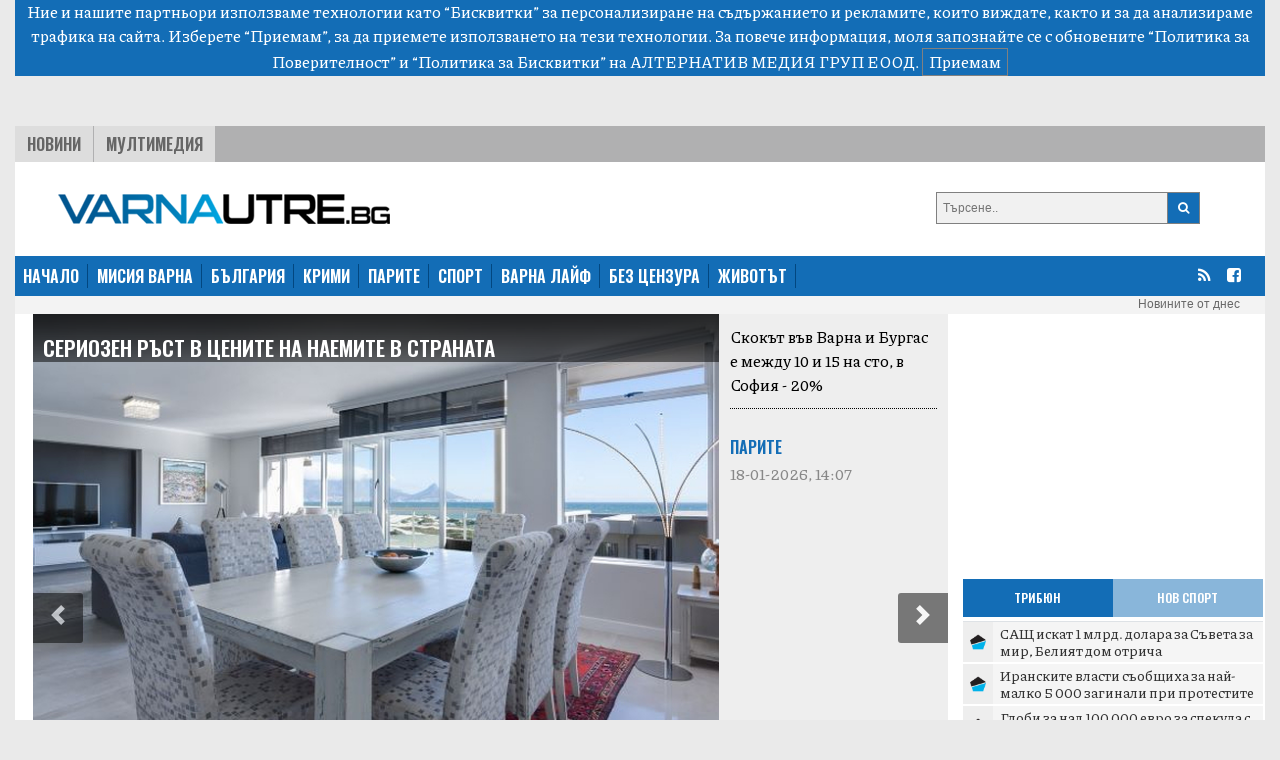

--- FILE ---
content_type: text/html; charset=UTF-8
request_url: https://varnautre.bg/
body_size: 16002
content:
<!DOCTYPE html>
<html>

<head>

    <!--- BASIC PAGE NEEDS
    ================================================== -->


    <meta charset="UTF-8">
    <meta http-equiv="X-UA-Compatible" content="IE=edge">
    <meta name="viewport" content="width=device-width, initial-scale=1, minimum-scale=1">
    <title>Последни новини от България: политика, бизнес, спорт, общество - varnautre.bg</title>

    <!-- Google Analytics -->
    <!-- Global site tag (gtag.js) - Google Analytics -->
    <script async src="https://www.googletagmanager.com/gtag/js?id=G-04NKWJCHN0"></script>
    <script>
        window.dataLayer = window.dataLayer || [];
        function gtag(){dataLayer.push(arguments);}
        gtag('js', new Date());

        gtag('config', 'G-04NKWJCHN0');
    </script>
    <!-- End Google Analytics -->

            <meta property="og:locale" content="bg_BG">
    <meta property="og:type" content="website">

            <meta property="og:title" content="varnautre.bg">
    
        
        <meta property="og:site_name" content="varnautre.bg">
    <meta property="fb:app_id" content="1743202779122544">
    <meta name="twitter:card" content="summary">
        <meta name="twitter:title" content="Последни новини от България: политика, бизнес, спорт, общество - varnautre.bg">




    <!--- CSS STYLES
    ================================================== -->

    <link href="https://fonts.googleapis.com/css2?family=Oswald:wght@600&family=Piazzolla:wght@500&display=swap" rel="stylesheet">
    <link rel="stylesheet" href="https://cdn.jsdelivr.net/npm/@splidejs/splide@latest/dist/css/splide.min.css">
    <link rel="stylesheet" href="https://cdn.jsdelivr.net/npm/bootstrap@4.6.0/dist/css/bootstrap.min.css"
          integrity="sha384-B0vP5xmATw1+K9KRQjQERJvTumQW0nPEzvF6L/Z6nronJ3oUOFUFpCjEUQouq2+l" crossorigin="anonymous">
    <link href="https://varnautre.bg/css/module.css" rel="stylesheet">
    <link href="https://varnautre.bg/css/varna.css" rel="stylesheet">
    <link rel="icon" href="/images/custom/varna/favicon.ico">


    <!--- FONTS
    ================================================== -->


    <!--- JAVASCRIPTS
    ================================================== -->

    <script src="https://ajax.googleapis.com/ajax/libs/jquery/3.3.1/jquery.min.js"></script>
    <script src="https://ajax.googleapis.com/ajax/libs/jqueryui/1.9.2/jquery-ui.min.js"></script>

    <script src="https://use.fontawesome.com/23a52ef987.js"></script>
    <script src="https://kit.fontawesome.com/0c176b11dd.js" crossorigin="anonymous"></script>

    <script src="https://cdn.jsdelivr.net/npm/@splidejs/splide@latest/dist/js/splide.min.js"></script>
    <script src="https://code.jquery.com/jquery-3.5.1.slim.min.js"
            integrity="sha384-DfXdz2htPH0lsSSs5nCTpuj/zy4C+OGpamoFVy38MVBnE+IbbVYUew+OrCXaRkfj"
            crossorigin="anonymous"></script>
    <script src="https://cdn.jsdelivr.net/npm/bootstrap@4.6.0/dist/js/bootstrap.bundle.min.js"
            integrity="sha384-Piv4xVNRyMGpqkS2by6br4gNJ7DXjqk09RmUpJ8jgGtD7zP9yug3goQfGII0yAns"
            crossorigin="anonymous"></script>
    <div id="fb-root"></div>
    <script async defer crossorigin="anonymous" src="https://connect.facebook.net/en_US/sdk.js#xfbml=1&version=v10.0&appId=402926171100213&autoLogAppEvents=1" nonce="qXhfwesV"></script>


    <!-- (C)2000-2023 Gemius SA - gemiusPrism  / varnautre.bg/Default section -->
    <script type="text/javascript">
        var pp_gemius_identifier = 'cofrskb0iLz5xl0s_sQbo8PJfSUKR3skArAHe7OSEg3.s7';
        // lines below shouldn't be edited
        function gemius_pending(i) { window[i] = window[i] || function() {var x = window[i+'_pdata'] = window[i+'_pdata'] || []; x[x.length]=arguments;};};
        gemius_pending('gemius_hit'); gemius_pending('gemius_event'); gemius_pending('gemius_init'); gemius_pending('pp_gemius_hit'); gemius_pending('pp_gemius_event'); gemius_pending('pp_gemius_init');
        (function(d,t) {try {var gt=d.createElement(t),s=d.getElementsByTagName(t)[0],l='http'+((location.protocol=='https:')?'s':''); gt.setAttribute('async','async');
            gt.setAttribute('defer','defer'); gt.src=l+'://gabg.hit.gemius.pl/xgemius.js'; s.parentNode.insertBefore(gt,s);} catch (e) {}})(document,'script');
    </script>

    <!-- OutOfPageFormat BOTTOM_ANCHOR -->
    <script async src="https://securepubads.g.doubleclick.net/tag/js/gpt.js"></script>
    <script>
        window.googletag = window.googletag || {cmd: []};
        googletag.cmd.push(function() {
            googletag.defineOutOfPageSlot('/56035924/Varna_bottom_anchor',  googletag.enums.OutOfPageFormat.BOTTOM_ANCHOR).addService(googletag.pubads());
            googletag.pubads().enableSingleRequest();
            googletag.enableServices();
        });
    </script>
    <!-- END OutOfPageFormat BOTTOM_ANCHOR -->





</head>


<body>
<div class="js-cookie-consent cookie-consent">

    <span class="cookie-consent__message">
        Ние и нашите партньори използваме технологии като “Бисквитки” за персонализиране на съдържанието и рекламите, 
които виждате, както и за да анализираме трафика на сайта. Изберете “Приемам”, за да приемете използването на тези технологии. 
За повече информация, моля запознайте се с обновените 
<a target="_blank" href="/about/5-privacy-policy" style="color: white">“Политика за Поверителност”</a> и <a target="_blank"  href="/about/6-cookies-policy" style="color: white">“Политика за Бисквитки”</a> на АЛТЕРНАТИВ МЕДИЯ ГРУП ЕООД.
    </span>

    <button class="js-cookie-consent-agree cookie-consent__agree">
        Приемам
    </button>

</div>

    <script>

        window.laravelCookieConsent = (function () {

            const COOKIE_VALUE = 1;
            const COOKIE_DOMAIN = 'varnautre.bg';

            function consentWithCookies() {
                setCookie('laravel_cookie_consent', COOKIE_VALUE, 7300);
                hideCookieDialog();
            }

            function cookieExists(name) {
                return (document.cookie.split('; ').indexOf(name + '=' + COOKIE_VALUE) !== -1);
            }

            function hideCookieDialog() {
                const dialogs = document.getElementsByClassName('js-cookie-consent');

                for (let i = 0; i < dialogs.length; ++i) {
                    dialogs[i].style.display = 'none';
                }
            }

            function setCookie(name, value, expirationInDays) {
                const date = new Date();
                date.setTime(date.getTime() + (expirationInDays * 24 * 60 * 60 * 1000));
                document.cookie = name + '=' + value
                    + ';expires=' + date.toUTCString()
                    + ';domain=' + COOKIE_DOMAIN
                    + ';path=/'
                    + '';
            }

            if (cookieExists('laravel_cookie_consent')) {
                hideCookieDialog();
            }

            const buttons = document.getElementsByClassName('js-cookie-consent-agree');

            for (let i = 0; i < buttons.length; ++i) {
                buttons[i].addEventListener('click', consentWithCookies);
            }

            return {
                consentWithCookies: consentWithCookies,
                hideCookieDialog: hideCookieDialog
            };
        })();
    </script>

<div class="container-fluid">

    
    <div class="header">
    <div class="text-center">

        <script async src="https://securepubads.g.doubleclick.net/tag/js/gpt.js"></script>
        <script>
            window.googletag = window.googletag || {cmd: []};
            googletag.cmd.push(function() {
                var adSlot = googletag.defineSlot('/56035924/FullHeader_Varna', [[320, 50], [1430, 197], [1002, 138], [728, 90]], 'div-gpt-ad-1693947816052-0').addService(googletag.pubads());
                var mapping = googletag.sizeMapping()
                    .addSize([1430, 0],  [1430, 197])
                    .addSize([1002, 0],  [1002, 138])
                    .addSize([728, 0], [728, 90])
                    .addSize([329, 0], [320, 50])
                    .build();
                adSlot.defineSizeMapping(mapping);
                googletag.pubads().enableSingleRequest();
                googletag.enableServices();
            });
        </script>
        <!-- /56035924/FullHeader_Varna -->
        <div id='div-gpt-ad-1693947816052-0' style='min-width: 320px; min-height: 50px;'>
            <script>
                googletag.cmd.push(function() { googletag.display('div-gpt-ad-1693947816052-0'); });
            </script>
        </div>


    </div>




    <div class="top">
        <div class="tabs">
            <ul class="topmenu">
                <li class="wh1">
                    <a href="https://varnautre.bg/news">Новини</a>
                </li>
                <li class="">
                    <a href="https://varnautre.bg/multimedia">Мултимедия</a>
                </li>
            </ul>
        </div>
    </div>
</div>
<div class="container-fluid">
    <div class="row bg-white" style="padding-top: 15px">
        <div class="col-md-8 col-sm-12 header-logo">
            <a href="https://varnautre.bg">
                <img class="img-fluid" src="https://varnautre.bg/images/varna-logo.png"/>
            </a>
        </div>
        <div class="col-4 float-right d-none d-md-block">
            <form class="search-form" method="GET" action="https://varnautre.bg/search/search">

                <button type="submit"><i class="fa fa-search"></i></button>
                <input type="text" name="search" placeholder="Търсене..">


            </form>

        </div>
            </div>
</div>
<nav class="bulgaria navbar navbar-expand-md navbar-dark">
    <button class="navbar-toggler" type="button" data-toggle="collapse" data-target="#navbarTogglerDemo01"
            aria-controls="navbarTogglerDemo01" aria-expanded="false" aria-label="Toggle navigation">
        <span class="navbar-toggler-icon"></span>
    </button>
    <div class="collapse navbar-collapse" id="navbarTogglerDemo01">

        <ul class="navbar-nav mr-auto mt-2 mt-lg-0">
            <li class="nav-item">
                <a class="active" href="https://varnautre.bg">НАЧАЛО</a>
            </li>
            <li class="nav-item">
                <a href="https://varnautre.bg/mission_varna">МИСИЯ ВАРНА</a>
            </li>
            <li class="nav-item">
                <a href="https://varnautre.bg/news">БЪЛГАРИЯ</a>
            </li>
            <li class="nav-item">
                <a href="https://varnautre.bg/krimi">КРИМИ</a>
            </li>
            <li class="nav-item">
                <a href="https://varnautre.bg/parite">ПАРИТЕ</a>
            </li>
            <li class="nav-item">
                <a href="https://varnautre.bg/sport">СПОРТ</a>
            </li>
            <li class="nav-item">
                <a href="https://varnautre.bg/varna_life">ВАРНА ЛАЙФ</a>
            <li class="nav-item">
                <a href="https://varnautre.bg/bez_tsenzura">БЕЗ ЦЕНЗУРА</a>
            </li>

            <li class="nav-item">
                <a href="https://varnautre.bg/zhivotut">ЖИВОТЪТ</a>
            </li>
        </ul>
        <form class="form-inline">
            <ul>
                <li class="social-menu">
                    <a target="_blank" href="https://varnautre.bg/feed/rss.xml"><i class="fa fa-rss"></i></a>
                </li>

                <li class="social-menu">
                    <a href="https://www.facebook.com/varnautre.bg/"><i class="fa fa-facebook-square"></i></a>
                <li class="social-menu">
            </ul>


        </form>
    </div>
</nav>
<div class="header-container-inner-5">

        <ul class="othersmenu">
        <li class="">
            <a href="https://varnautre.bg/today">Новините от днес</a>
        </li>
    </ul>

</div>    
    <div class="container-fluid bg-white">
    <div class="row justify-content-center">
        <div class="r-col">
            <div id="carouselExampleIndicators" class="carousel slide" data-ride="carousel">
                <div class="carousel-inner">
                    <div class="carousel-item active">
                        <div class="caption-container">
                            <a                                target=""
                                                              href="https://varnautre.bg/2026/01/18/648596-seriozen_rust_v_tsenite_na_naemite_v_stranata">
                                Сериозен ръст в цените на наемите в страната
                            </a>
                        </div>
                        <a
                                                                target=""
                                                                href="https://varnautre.bg/2026/01/18/648596-seriozen_rust_v_tsenite_na_naemite_v_stranata">

                            <img class="carousel-head-image"
                                 src="/images/articles/v/2026/01/648596/865c0c0b4ab0e063e5caa3387c1a8741c1c5decca0e5138a19a2f4b7f94cc5a3.jpg"
                                 alt="First slide">
                        </a>
                        <div class="caption-container2">
                            <p>

                                Скокът във Варна и Бургас е между 10 и 15 на сто, в София - 20%

                            </p>
                            <a href="https://varnautre.bg/parite">
                                Парите
                            </a>
                            <span>18-01-2026, 14:07</span>


                        </div>

                    </div>

                    <div class="carousel-item">
                        <div class="caption-container">

                            <a                                target=""
                                                              href="https://varnautre.bg/2026/01/18/648594-zhult_kod_za_stud_v_tsyalata_strana_lekari_preduprezhdavat_za_risk_za_surtseto">
                                Жълт код за студ в цялата страна: Лекари предупреждават за риск за сърцето
                            </a>

                        </div>
                        <a

                                                                target=""
                                                                href="https://varnautre.bg/2026/01/18/648594-zhult_kod_za_stud_v_tsyalata_strana_lekari_preduprezhdavat_za_risk_za_surtseto">
                            <img class="d-block carousel-head-image" src="/images/articles/v/2026/01/648594/865c0c0b4ab0e063e5caa3387c1a87411df736f09156c52eb87696a6e7a1c900.jpg" alt="Second slide">
                        </a>
                        <div class="caption-container2">
                            <p>

                                Минималните температури ще са от минус 14  до минус 9 градуса, а максималните също ще са отрицателни.

                            </p>
                            <a href="https://varnautre.bg/zhivotut">
                                Животът
                            </a>
                            <span>18-01-2026, 13:51</span>


                        </div>

                    </div>
                    <div class="carousel-item">
                        <div class="caption-container">
                            <a                                target=""
                                                              href="https://varnautre.bg/2026/01/18/648592-spada_broyat_na_bolnite_ot_grip_vuv_varnensko">
                                Спада броят на болните от грип във Варненско
                            </a>
                        </div>
                        <a
                                                                target=""
                                                                href="https://varnautre.bg/2026/01/18/648592-spada_broyat_na_bolnite_ot_grip_vuv_varnensko">
                            <img class="d-block carousel-head-image" src="/images/articles/v/2026/01/648592/865c0c0b4ab0e063e5caa3387c1a874187464c4b577f63582e40f5dcd9cf022d.jpg" alt="Third slide">
                        </a>
                        <div class="caption-container2">
                            <p>

                                Увеличават се острите простуди, появи се отново коклюш.

                            </p>
                            <a href="https://varnautre.bg/zhivotut">
                                Животът
                            </a>
                            <span>18-01-2026, 13:41</span>


                        </div>
                    </div>
                    <div class="carousel-item">
                        <div class="caption-container">
                            <a
                                                                        target=""
                                                                        href="https://varnautre.bg/2026/01/18/648590-prez_april_startirat_direktnite_poleti_mezhdu_varna_i_rim">
                                През април стартират директните полети между Варна и Рим
                            </a>
                        </div>
                        <a
                                                                target=""
                                                                href="https://varnautre.bg/2026/01/18/648590-prez_april_startirat_direktnite_poleti_mezhdu_varna_i_rim">
                            <img class="d-block carousel-head-image"
                                 src="/images/articles/v/2026/01/648590/865c0c0b4ab0e063e5caa3387c1a8741efb194373409e3cc1e770a538a47da6a.jpg"
                                 alt="Third slide">
                        </a>
                        <div class="caption-container2">
                            <p>

                                Сред новите международни дестинации за морската столица са директни самолетни линии до полския град Катовице и унгарската столица Будапеща.

                            </p>
                            <a href="https://varnautre.bg/tourism">
                                Туризъм
                            </a>
                            <span>18-01-2026, 13:30</span>


                        </div>
                    </div>


                </div>
                <a class="prev" href="#carouselExampleIndicators" role="button" data-slide="prev">
                    <span class="carousel-control-prev-icon" aria-hidden="true"></span>
                    <span class="sr-only">Previous</span>
                </a>
                <a class="next" href="#carouselExampleIndicators" role="button" data-slide="next">
                    <span class="carousel-control-next-icon" aria-hidden="true"></span>
                    <span class="sr-only">Next</span>
                </a>
                <div class="carousel-indrow">
                    <ol class="carousel-indicators">

                        <div class="slideshow-inner">

                            <div class="active column demo cursor">
                                <a                                    target=""
                                                                      href="https://varnautre.bg/2026/01/18/648596-seriozen_rust_v_tsenite_na_naemite_v_stranata" data-slide-to="0"  class="thumb-caption">
                                    <div class="overflow-hidden">
                                        <img class="border " src="/images/articles/v/2026/01/648596/865c0c0b4ab0e063e5caa3387c1a8741c1c5decca0e5138a19a2f4b7f94cc5a3.jpg" style="width:100%"
                                             alt="">
                                    </div>
                                    <span>Сериозен ръст в цените на наемите в странат...</span>
                                </a>

                            </div>

                            <div class="column demo cursor">
                                <a                                    target=""
                                                                      href="https://varnautre.bg/2026/01/18/648594-zhult_kod_za_stud_v_tsyalata_strana_lekari_preduprezhdavat_za_risk_za_surtseto" data-slide-to="1" class="thumb-caption">
                                    <div class="overflow-hidden">
                                        <img class="border" src="/images/articles/v/2026/01/648594/865c0c0b4ab0e063e5caa3387c1a87411df736f09156c52eb87696a6e7a1c900.jpg" style="width:100%"
                                             alt="">
                                    </div>
                                    <span>Жълт код за студ в цялата страна: Лекари пр...</span>
                                </a>
                            </div>

                            <div class="column demo cursor">
                                <a                                    target=""
                                                                      href="https://varnautre.bg/2026/01/18/648592-spada_broyat_na_bolnite_ot_grip_vuv_varnensko" data-slide-to="2" class="thumb-caption">
                                    <div class="overflow-hidden">
                                        <img class="border" src="/images/articles/v/2026/01/648592/865c0c0b4ab0e063e5caa3387c1a874187464c4b577f63582e40f5dcd9cf022d.jpg" style="width:100%"
                                             alt="">
                                    </div>
                                    <span>Спада броят на болните от грип във Варненск...</span>
                                </a>
                            </div>
                            <div class="column demo cursor">
                                <a                                    target=""
                                                                      href="https://varnautre.bg/2026/01/18/648590-prez_april_startirat_direktnite_poleti_mezhdu_varna_i_rim" data-slide-to="3" class="thumb-caption">
                                    <div class="overflow-hidden">
                                        <img class="border" src="/images/articles/v/2026/01/648590/865c0c0b4ab0e063e5caa3387c1a8741efb194373409e3cc1e770a538a47da6a.jpg" style="width:100%"
                                             alt="">
                                    </div>
                                    <span>През април стартират директните полети межд...</span>
                                </a>
                            </div>

                        </div>
                    </ol>
                </div>
            </div>

        </div>

        <div class="l-col">
            <div class="google-ads-1">
    <div class="">
        <script async src="https://securepubads.g.doubleclick.net/tag/js/gpt.js"></script>
        <script>
            window.googletag = window.googletag || {cmd: []};
            googletag.cmd.push(function() {
                googletag.defineSlot('/56035924/R1_Varna', [300, 250], 'div-gpt-ad-1693951780313-0').addService(googletag.pubads());
                googletag.pubads().enableSingleRequest();
                googletag.enableServices();
            });
        </script>

        <!-- /56035924/R1_Varna -->
        <div id='div-gpt-ad-1693951780313-0' style='min-width: 300px; min-height: 250px;'>
            <script>
                googletag.cmd.push(function() { googletag.display('div-gpt-ad-1693951780313-0'); });
            </script>
        </div>
    </div>
</div>            <nav class="latest-popular bgutre">
    <div class="nav nav-tabs justify-content-center sph" id="nav-tab" role="tablist">
        <a class="nav-item active" id="nav-home-tab" data-toggle="tab" href="#nav-home" role="tab"
           aria-controls="nav-home" aria-selected="true">
            Трибюн </a>
        <a class="nav-item" id="nav-profile-tab" data-toggle="tab" href="#nav-profile" role="tab"
           aria-controls="nav-profile" aria-selected="false">
            Нов Спорт</a>
    </div>
</nav>
<div class="tab-content" id="nav-tabContent">
    <div class="tab-pane fade show active" id="nav-home" role="tabpanel" aria-labelledby="nav-home-tab">

                    <div class="tabcontent-inner">
                <div class="tabcontent-inner-left">
                    <div class="tabcontent-inner-left-img">
                        <a target="_blank" title="Tribune - САЩ искат 1 млрд. долара за Съвета за мир, Белият дом отрича"
                           href="https://tribune.bg/bg/svqt/sasht-iskat-1-mlrd-dolara-za-s/">
                            <img style="height: 16px" src="https://tribune.bg/favicon.png" alt="САЩ искат 1 млрд. долара за Съвета за мир, Белият дом отрича">
                        </a>
                    </div>
                </div>
                <div class="tabcontent-inner-right">
                    <div class="tabcontent-inner-right-text">
                        <a target="_blank" title="Tribune - САЩ искат 1 млрд. долара за Съвета за мир, Белият дом отрича" class="tabcontent-inner-category" href="https://tribune.bg/bg/svqt/sasht-iskat-1-mlrd-dolara-za-s/ ">
                        </a>
                        <span></span>
                        <a target="_blank" title="Tribune - САЩ искат 1 млрд. долара за Съвета за мир, Белият дом отрича"
                           href="https://tribune.bg/bg/svqt/sasht-iskat-1-mlrd-dolara-za-s/">САЩ искат 1 млрд. долара за Съвета за мир, Белият дом отрича</a>
                    </div>
                </div>
            </div>
                    <div class="tabcontent-inner">
                <div class="tabcontent-inner-left">
                    <div class="tabcontent-inner-left-img">
                        <a target="_blank" title="Tribune - Иранските власти съобщиха за най-малко 5 000 загинали при протестите"
                           href="https://tribune.bg/bg/svqt/iranskite-vlasti-saobshtiha-za/">
                            <img style="height: 16px" src="https://tribune.bg/favicon.png" alt="Иранските власти съобщиха за най-малко 5 000 загинали при протестите">
                        </a>
                    </div>
                </div>
                <div class="tabcontent-inner-right">
                    <div class="tabcontent-inner-right-text">
                        <a target="_blank" title="Tribune - Иранските власти съобщиха за най-малко 5 000 загинали при протестите" class="tabcontent-inner-category" href="https://tribune.bg/bg/svqt/iranskite-vlasti-saobshtiha-za/ ">
                        </a>
                        <span></span>
                        <a target="_blank" title="Tribune - Иранските власти съобщиха за най-малко 5 000 загинали при протестите"
                           href="https://tribune.bg/bg/svqt/iranskite-vlasti-saobshtiha-za/">Иранските власти съобщиха за най-малко 5 000 загинали при протестите</a>
                    </div>
                </div>
            </div>
                    <div class="tabcontent-inner">
                <div class="tabcontent-inner-left">
                    <div class="tabcontent-inner-left-img">
                        <a target="_blank" title="Tribune - Глоби за над 100 000 евро за спекула с цените при еврото"
                           href="https://tribune.bg/bg/parite/globi-za-nad-100-000-evro-za-s/">
                            <img style="height: 16px" src="https://tribune.bg/favicon.png" alt="Глоби за над 100 000 евро за спекула с цените при еврото">
                        </a>
                    </div>
                </div>
                <div class="tabcontent-inner-right">
                    <div class="tabcontent-inner-right-text">
                        <a target="_blank" title="Tribune - Глоби за над 100 000 евро за спекула с цените при еврото" class="tabcontent-inner-category" href="https://tribune.bg/bg/parite/globi-za-nad-100-000-evro-za-s/ ">
                        </a>
                        <span></span>
                        <a target="_blank" title="Tribune - Глоби за над 100 000 евро за спекула с цените при еврото"
                           href="https://tribune.bg/bg/parite/globi-za-nad-100-000-evro-za-s/">Глоби за над 100 000 евро за спекула с цените при еврото</a>
                    </div>
                </div>
            </div>
                    <div class="tabcontent-inner">
                <div class="tabcontent-inner-left">
                    <div class="tabcontent-inner-left-img">
                        <a target="_blank" title="Tribune - Наталия Киселова: Докато президентът не подаде оставка, всичко са хипотези"
                           href="https://tribune.bg/bg/politika/nataliya-kiselova-dokato-prezi/">
                            <img style="height: 16px" src="https://tribune.bg/favicon.png" alt="Наталия Киселова: Докато президентът не подаде оставка, всичко са хипотези">
                        </a>
                    </div>
                </div>
                <div class="tabcontent-inner-right">
                    <div class="tabcontent-inner-right-text">
                        <a target="_blank" title="Tribune - Наталия Киселова: Докато президентът не подаде оставка, всичко са хипотези" class="tabcontent-inner-category" href="https://tribune.bg/bg/politika/nataliya-kiselova-dokato-prezi/ ">
                        </a>
                        <span></span>
                        <a target="_blank" title="Tribune - Наталия Киселова: Докато президентът не подаде оставка, всичко са хипотези"
                           href="https://tribune.bg/bg/politika/nataliya-kiselova-dokato-prezi/">Наталия Киселова: Докато президентът не подаде оставка, всичко са хипотези</a>
                    </div>
                </div>
            </div>
                    <div class="tabcontent-inner">
                <div class="tabcontent-inner-left">
                    <div class="tabcontent-inner-left-img">
                        <a target="_blank" title="Tribune - Тервел Замфиров спечели старта за СК по сноуборд в Банско"
                           href="https://tribune.bg/bg/sport/tervel-zamfirov-specheli-start/">
                            <img style="height: 16px" src="https://tribune.bg/favicon.png" alt="Тервел Замфиров спечели старта за СК по сноуборд в Банско">
                        </a>
                    </div>
                </div>
                <div class="tabcontent-inner-right">
                    <div class="tabcontent-inner-right-text">
                        <a target="_blank" title="Tribune - Тервел Замфиров спечели старта за СК по сноуборд в Банско" class="tabcontent-inner-category" href="https://tribune.bg/bg/sport/tervel-zamfirov-specheli-start/ ">
                        </a>
                        <span></span>
                        <a target="_blank" title="Tribune - Тервел Замфиров спечели старта за СК по сноуборд в Банско"
                           href="https://tribune.bg/bg/sport/tervel-zamfirov-specheli-start/">Тервел Замфиров спечели старта за СК по сноуборд в Банско</a>
                    </div>
                </div>
            </div>
                    <div class="tabcontent-inner">
                <div class="tabcontent-inner-left">
                    <div class="tabcontent-inner-left-img">
                        <a target="_blank" title="Tribune - Рая Назарян: Служебният премиер трябва да бъде безпристрастен и далеч от политиката"
                           href="https://tribune.bg/bg/politika/raya-nazaryan-sluzhebniyat-pre/">
                            <img style="height: 16px" src="https://tribune.bg/favicon.png" alt="Рая Назарян: Служебният премиер трябва да бъде безпристрастен и далеч от политиката">
                        </a>
                    </div>
                </div>
                <div class="tabcontent-inner-right">
                    <div class="tabcontent-inner-right-text">
                        <a target="_blank" title="Tribune - Рая Назарян: Служебният премиер трябва да бъде безпристрастен и далеч от политиката" class="tabcontent-inner-category" href="https://tribune.bg/bg/politika/raya-nazaryan-sluzhebniyat-pre/ ">
                        </a>
                        <span></span>
                        <a target="_blank" title="Tribune - Рая Назарян: Служебният премиер трябва да бъде безпристрастен и далеч от политиката"
                           href="https://tribune.bg/bg/politika/raya-nazaryan-sluzhebniyat-pre/">Рая Назарян: Служебният премиер трябва да бъде безпристрастен и далеч от политиката</a>
                    </div>
                </div>
            </div>
                    <div class="tabcontent-inner">
                <div class="tabcontent-inner-left">
                    <div class="tabcontent-inner-left-img">
                        <a target="_blank" title="Tribune - Платиха с фалшива банкнота от 100 евро на доставчик на пица в Монтана"
                           href="https://tribune.bg/bg/zakon_i_red/platiha-s-falshiva-banknota-ot/">
                            <img style="height: 16px" src="https://tribune.bg/favicon.png" alt="Платиха с фалшива банкнота от 100 евро на доставчик на пица в Монтана">
                        </a>
                    </div>
                </div>
                <div class="tabcontent-inner-right">
                    <div class="tabcontent-inner-right-text">
                        <a target="_blank" title="Tribune - Платиха с фалшива банкнота от 100 евро на доставчик на пица в Монтана" class="tabcontent-inner-category" href="https://tribune.bg/bg/zakon_i_red/platiha-s-falshiva-banknota-ot/ ">
                        </a>
                        <span></span>
                        <a target="_blank" title="Tribune - Платиха с фалшива банкнота от 100 евро на доставчик на пица в Монтана"
                           href="https://tribune.bg/bg/zakon_i_red/platiha-s-falshiva-banknota-ot/">Платиха с фалшива банкнота от 100 евро на доставчик на пица в Монтана</a>
                    </div>
                </div>
            </div>
                    <div class="tabcontent-inner">
                <div class="tabcontent-inner-left">
                    <div class="tabcontent-inner-left-img">
                        <a target="_blank" title="Tribune - Датският външен министър ще посети съюзниците от НАТО във връзка с Гренландия"
                           href="https://tribune.bg/bg/svqt/datskiyat-vanshen-ministar-sht/">
                            <img style="height: 16px" src="https://tribune.bg/favicon.png" alt="Датският външен министър ще посети съюзниците от НАТО във връзка с Гренландия">
                        </a>
                    </div>
                </div>
                <div class="tabcontent-inner-right">
                    <div class="tabcontent-inner-right-text">
                        <a target="_blank" title="Tribune - Датският външен министър ще посети съюзниците от НАТО във връзка с Гренландия" class="tabcontent-inner-category" href="https://tribune.bg/bg/svqt/datskiyat-vanshen-ministar-sht/ ">
                        </a>
                        <span></span>
                        <a target="_blank" title="Tribune - Датският външен министър ще посети съюзниците от НАТО във връзка с Гренландия"
                           href="https://tribune.bg/bg/svqt/datskiyat-vanshen-ministar-sht/">Датският външен министър ще посети съюзниците от НАТО във връзка с Гренландия</a>
                    </div>
                </div>
            </div>
                    <div class="tabcontent-inner">
                <div class="tabcontent-inner-left">
                    <div class="tabcontent-inner-left-img">
                        <a target="_blank" title="Tribune - МТС отвори втора процедура на стойност 10 млн. евро за изграждане на зарядни центрове за електромобили"
                           href="https://tribune.bg/bg/parite/mts-otvori-vtora-protsedura-na/">
                            <img style="height: 16px" src="https://tribune.bg/favicon.png" alt="МТС отвори втора процедура на стойност 10 млн. евро за изграждане на зарядни центрове за електромобили">
                        </a>
                    </div>
                </div>
                <div class="tabcontent-inner-right">
                    <div class="tabcontent-inner-right-text">
                        <a target="_blank" title="Tribune - МТС отвори втора процедура на стойност 10 млн. евро за изграждане на зарядни центрове за електромобили" class="tabcontent-inner-category" href="https://tribune.bg/bg/parite/mts-otvori-vtora-protsedura-na/ ">
                        </a>
                        <span></span>
                        <a target="_blank" title="Tribune - МТС отвори втора процедура на стойност 10 млн. евро за изграждане на зарядни центрове за електромобили"
                           href="https://tribune.bg/bg/parite/mts-otvori-vtora-protsedura-na/">МТС отвори втора процедура на стойност 10 млн. евро за изграждане на зарядни центрове за е...</a>
                    </div>
                </div>
            </div>
                    <div class="tabcontent-inner">
                <div class="tabcontent-inner-left">
                    <div class="tabcontent-inner-left-img">
                        <a target="_blank" title="Tribune - Съдът остави в ареста помагач в грабеж на 24 542 евро в Кюстендил"
                           href="https://tribune.bg/bg/zakon_i_red/sadat-ostavi-v-aresta-pomagach/">
                            <img style="height: 16px" src="https://tribune.bg/favicon.png" alt="Съдът остави в ареста помагач в грабеж на 24 542 евро в Кюстендил">
                        </a>
                    </div>
                </div>
                <div class="tabcontent-inner-right">
                    <div class="tabcontent-inner-right-text">
                        <a target="_blank" title="Tribune - Съдът остави в ареста помагач в грабеж на 24 542 евро в Кюстендил" class="tabcontent-inner-category" href="https://tribune.bg/bg/zakon_i_red/sadat-ostavi-v-aresta-pomagach/ ">
                        </a>
                        <span></span>
                        <a target="_blank" title="Tribune - Съдът остави в ареста помагач в грабеж на 24 542 евро в Кюстендил"
                           href="https://tribune.bg/bg/zakon_i_red/sadat-ostavi-v-aresta-pomagach/">Съдът остави в ареста помагач в грабеж на 24 542 евро в Кюстендил</a>
                    </div>
                </div>
            </div>
            </div>
    <div class="tab-pane fade" id="nav-profile" role="tabpanel" aria-labelledby="nav-profile-tab">
                    <div class="tabcontent-inner">
                <div class="tabcontent-inner-left">
                    <div class="tabcontent-inner-left-img">
                        <a target="_blank" title="Novsport - Появи се нов кандидат за мениджър на Манчестър Юнайтед"
                           href="https://www.novsport.com/evropeyski-futbol/poqvi-se-nov-kandidat-za-menidjar-na-manchestar-yunayted">
                            <img style="height: 16px" src="https://www.novsport.com/static/img/favicon.ico" alt="Появи се нов кандидат за мениджър на Манчестър Юнайтед">
                        </a>
                    </div>
                </div>
                <div class="tabcontent-inner-right">
                    <div class="tabcontent-inner-right-text">
                        <a target="_blank" title="Novsport - Появи се нов кандидат за мениджър на Манчестър Юнайтед"  class="tabcontent-inner-category" href="https://www.novsport.com/evropeyski-futbol/poqvi-se-nov-kandidat-za-menidjar-na-manchestar-yunayted">
                        </a>
                        <span></span>
                        <a target="_blank" title="Novsport - Появи се нов кандидат за мениджър на Манчестър Юнайтед"
                           href="https://www.novsport.com/evropeyski-futbol/poqvi-se-nov-kandidat-za-menidjar-na-manchestar-yunayted">Появи се нов кандидат за мениджър на Манчестър Юнайтед</a>
                    </div>
                </div>
            </div>

                    <div class="tabcontent-inner">
                <div class="tabcontent-inner-left">
                    <div class="tabcontent-inner-left-img">
                        <a target="_blank" title="Novsport - Евертън постигна огромен успех в дома на Астън Вила"
                           href="https://www.novsport.com/evropeyski-futbol/evertan-postigna-ogromen-uspeh-v-doma-na-astan-vila">
                            <img style="height: 16px" src="https://www.novsport.com/static/img/favicon.ico" alt="Евертън постигна огромен успех в дома на Астън Вила">
                        </a>
                    </div>
                </div>
                <div class="tabcontent-inner-right">
                    <div class="tabcontent-inner-right-text">
                        <a target="_blank" title="Novsport - Евертън постигна огромен успех в дома на Астън Вила"  class="tabcontent-inner-category" href="https://www.novsport.com/evropeyski-futbol/evertan-postigna-ogromen-uspeh-v-doma-na-astan-vila">
                        </a>
                        <span></span>
                        <a target="_blank" title="Novsport - Евертън постигна огромен успех в дома на Астън Вила"
                           href="https://www.novsport.com/evropeyski-futbol/evertan-postigna-ogromen-uspeh-v-doma-na-astan-vila">Евертън постигна огромен успех в дома на Астън Вила</a>
                    </div>
                </div>
            </div>

                    <div class="tabcontent-inner">
                <div class="tabcontent-inner-left">
                    <div class="tabcontent-inner-left-img">
                        <a target="_blank" title="Novsport - НА ЖИВО: Сенегал - Мароко (СЪСТАВИ)"
                           href="https://www.novsport.com/svetoven-futbol/na-jivo-senegal-maroko-sastavi">
                            <img style="height: 16px" src="https://www.novsport.com/static/img/favicon.ico" alt="НА ЖИВО: Сенегал - Мароко (СЪСТАВИ)">
                        </a>
                    </div>
                </div>
                <div class="tabcontent-inner-right">
                    <div class="tabcontent-inner-right-text">
                        <a target="_blank" title="Novsport - НА ЖИВО: Сенегал - Мароко (СЪСТАВИ)"  class="tabcontent-inner-category" href="https://www.novsport.com/svetoven-futbol/na-jivo-senegal-maroko-sastavi">
                        </a>
                        <span></span>
                        <a target="_blank" title="Novsport - НА ЖИВО: Сенегал - Мароко (СЪСТАВИ)"
                           href="https://www.novsport.com/svetoven-futbol/na-jivo-senegal-maroko-sastavi">НА ЖИВО: Сенегал - Мароко (СЪСТАВИ)</a>
                    </div>
                </div>
            </div>

                    <div class="tabcontent-inner">
                <div class="tabcontent-inner-left">
                    <div class="tabcontent-inner-left-img">
                        <a target="_blank" title="Novsport - Атлетико Мадрид излъга Алавес със специалитета на Симеоне"
                           href="https://www.novsport.com/evropeyski-futbol/atletiko-madrid-izlaga-alaves-sas-specialiteta-na-simeone">
                            <img style="height: 16px" src="https://www.novsport.com/static/img/favicon.ico" alt="Атлетико Мадрид излъга Алавес със специалитета на Симеоне">
                        </a>
                    </div>
                </div>
                <div class="tabcontent-inner-right">
                    <div class="tabcontent-inner-right-text">
                        <a target="_blank" title="Novsport - Атлетико Мадрид излъга Алавес със специалитета на Симеоне"  class="tabcontent-inner-category" href="https://www.novsport.com/evropeyski-futbol/atletiko-madrid-izlaga-alaves-sas-specialiteta-na-simeone">
                        </a>
                        <span></span>
                        <a target="_blank" title="Novsport - Атлетико Мадрид излъга Алавес със специалитета на Симеоне"
                           href="https://www.novsport.com/evropeyski-futbol/atletiko-madrid-izlaga-alaves-sas-specialiteta-na-simeone">Атлетико Мадрид излъга Алавес със специалитета на Симеоне</a>
                    </div>
                </div>
            </div>

                    <div class="tabcontent-inner">
                <div class="tabcontent-inner-left">
                    <div class="tabcontent-inner-left-img">
                        <a target="_blank" title="Novsport - В Англия: Гуардиола си тръгва от Манчестър Сити"
                           href="https://www.novsport.com/evropeyski-futbol/v-angliq-guardiola-si-tragva-ot-manchestar-siti">
                            <img style="height: 16px" src="https://www.novsport.com/static/img/favicon.ico" alt="В Англия: Гуардиола си тръгва от Манчестър Сити">
                        </a>
                    </div>
                </div>
                <div class="tabcontent-inner-right">
                    <div class="tabcontent-inner-right-text">
                        <a target="_blank" title="Novsport - В Англия: Гуардиола си тръгва от Манчестър Сити"  class="tabcontent-inner-category" href="https://www.novsport.com/evropeyski-futbol/v-angliq-guardiola-si-tragva-ot-manchestar-siti">
                        </a>
                        <span></span>
                        <a target="_blank" title="Novsport - В Англия: Гуардиола си тръгва от Манчестър Сити"
                           href="https://www.novsport.com/evropeyski-futbol/v-angliq-guardiola-si-tragva-ot-manchestar-siti">В Англия: Гуардиола си тръгва от Манчестър Сити</a>
                    </div>
                </div>
            </div>

                    <div class="tabcontent-inner">
                <div class="tabcontent-inner-left">
                    <div class="tabcontent-inner-left-img">
                        <a target="_blank" title="Novsport - ОФИЦИАЛНО: Манчестър Сити прати талант в Жирона"
                           href="https://www.novsport.com/evropeyski-futbol/oficialno-manchestar-siti-prati-talant-v-jirona">
                            <img style="height: 16px" src="https://www.novsport.com/static/img/favicon.ico" alt="ОФИЦИАЛНО: Манчестър Сити прати талант в Жирона">
                        </a>
                    </div>
                </div>
                <div class="tabcontent-inner-right">
                    <div class="tabcontent-inner-right-text">
                        <a target="_blank" title="Novsport - ОФИЦИАЛНО: Манчестър Сити прати талант в Жирона"  class="tabcontent-inner-category" href="https://www.novsport.com/evropeyski-futbol/oficialno-manchestar-siti-prati-talant-v-jirona">
                        </a>
                        <span></span>
                        <a target="_blank" title="Novsport - ОФИЦИАЛНО: Манчестър Сити прати талант в Жирона"
                           href="https://www.novsport.com/evropeyski-futbol/oficialno-manchestar-siti-prati-talant-v-jirona">ОФИЦИАЛНО: Манчестър Сити прати талант в Жирона</a>
                    </div>
                </div>
            </div>

                    <div class="tabcontent-inner">
                <div class="tabcontent-inner-left">
                    <div class="tabcontent-inner-left-img">
                        <a target="_blank" title="Novsport - Ограбиха новото попълнение на Милан"
                           href="https://www.novsport.com/evropeyski-futbol/ograbiha-novoto-popalnenie-na-milan">
                            <img style="height: 16px" src="https://www.novsport.com/static/img/favicon.ico" alt="Ограбиха новото попълнение на Милан">
                        </a>
                    </div>
                </div>
                <div class="tabcontent-inner-right">
                    <div class="tabcontent-inner-right-text">
                        <a target="_blank" title="Novsport - Ограбиха новото попълнение на Милан"  class="tabcontent-inner-category" href="https://www.novsport.com/evropeyski-futbol/ograbiha-novoto-popalnenie-na-milan">
                        </a>
                        <span></span>
                        <a target="_blank" title="Novsport - Ограбиха новото попълнение на Милан"
                           href="https://www.novsport.com/evropeyski-futbol/ograbiha-novoto-popalnenie-na-milan">Ограбиха новото попълнение на Милан</a>
                    </div>
                </div>
            </div>

                    <div class="tabcontent-inner">
                <div class="tabcontent-inner-left">
                    <div class="tabcontent-inner-left-img">
                        <a target="_blank" title="Novsport - Димитър Митов и Абърдийн продължават напред за Купата на Шотландия"
                           href="https://www.novsport.com/evropeyski-futbol/dimitar-mitov-i-abardiyn-prodaljavat-napred-za-kupata-na-shotlandiq">
                            <img style="height: 16px" src="https://www.novsport.com/static/img/favicon.ico" alt="Димитър Митов и Абърдийн продължават напред за Купата на Шотландия">
                        </a>
                    </div>
                </div>
                <div class="tabcontent-inner-right">
                    <div class="tabcontent-inner-right-text">
                        <a target="_blank" title="Novsport - Димитър Митов и Абърдийн продължават напред за Купата на Шотландия"  class="tabcontent-inner-category" href="https://www.novsport.com/evropeyski-futbol/dimitar-mitov-i-abardiyn-prodaljavat-napred-za-kupata-na-shotlandiq">
                        </a>
                        <span></span>
                        <a target="_blank" title="Novsport - Димитър Митов и Абърдийн продължават напред за Купата на Шотландия"
                           href="https://www.novsport.com/evropeyski-futbol/dimitar-mitov-i-abardiyn-prodaljavat-napred-za-kupata-na-shotlandiq">Димитър Митов и Абърдийн продължават напред за Купата на Шотландия</a>
                    </div>
                </div>
            </div>

                    <div class="tabcontent-inner">
                <div class="tabcontent-inner-left">
                    <div class="tabcontent-inner-left-img">
                        <a target="_blank" title="Novsport - Елизара Янева вицешампионка в Манчестър"
                           href="https://www.novsport.com/tenis/elizara-qneva-viceshampionka-v-manchestar">
                            <img style="height: 16px" src="https://www.novsport.com/static/img/favicon.ico" alt="Елизара Янева вицешампионка в Манчестър">
                        </a>
                    </div>
                </div>
                <div class="tabcontent-inner-right">
                    <div class="tabcontent-inner-right-text">
                        <a target="_blank" title="Novsport - Елизара Янева вицешампионка в Манчестър"  class="tabcontent-inner-category" href="https://www.novsport.com/tenis/elizara-qneva-viceshampionka-v-manchestar">
                        </a>
                        <span></span>
                        <a target="_blank" title="Novsport - Елизара Янева вицешампионка в Манчестър"
                           href="https://www.novsport.com/tenis/elizara-qneva-viceshampionka-v-manchestar">Елизара Янева вицешампионка в Манчестър</a>
                    </div>
                </div>
            </div>

                    <div class="tabcontent-inner">
                <div class="tabcontent-inner-left">
                    <div class="tabcontent-inner-left-img">
                        <a target="_blank" title="Novsport - Фиорентина стигна до победата на гости на Болоня (ВИДЕО)"
                           href="https://www.novsport.com/evropeyski-futbol/fiorentina-stigna-do-pobedata-na-gosti-na-bolonq">
                            <img style="height: 16px" src="https://www.novsport.com/static/img/favicon.ico" alt="Фиорентина стигна до победата на гости на Болоня (ВИДЕО)">
                        </a>
                    </div>
                </div>
                <div class="tabcontent-inner-right">
                    <div class="tabcontent-inner-right-text">
                        <a target="_blank" title="Novsport - Фиорентина стигна до победата на гости на Болоня (ВИДЕО)"  class="tabcontent-inner-category" href="https://www.novsport.com/evropeyski-futbol/fiorentina-stigna-do-pobedata-na-gosti-na-bolonq">
                        </a>
                        <span></span>
                        <a target="_blank" title="Novsport - Фиорентина стигна до победата на гости на Болоня (ВИДЕО)"
                           href="https://www.novsport.com/evropeyski-futbol/fiorentina-stigna-do-pobedata-na-gosti-na-bolonq">Фиорентина стигна до победата на гости на Болоня (ВИДЕО)</a>
                    </div>
                </div>
            </div>

        
    </div>
</div>

        </div>


    </div>

</div>
<!--- Top -->
<div class="container-fluid bg-white">
    <div class="row justify-content-center">
        <div class="r-col">
            <div class="top-title-container ">
                <div class="top-news-title stitle">
                    <p>Топ новини</p>
                </div>
            </div>

            <div class="top-news-left">
                <div class="top-news-left-title stitle">
                    <a                        target=""
                                              href="https://varnautre.bg/2026/01/18/648597-unikalno_bulgaria_s_purvo_i_treto_myasto_na_svetovnata_kupa_po_snoubord_v_bansko">
                        Уникално! България с първо и трето място на Световната купа по сноуборд в Банско
                    </a>
                </div>
                <div class="top-news-left-image">
                    <a                        target=""
                                              href="https://varnautre.bg/2026/01/18/648597-unikalno_bulgaria_s_purvo_i_treto_myasto_na_svetovnata_kupa_po_snoubord_v_bansko">
                        <img src="/images/articles/v/2026/01/648597/865c0c0b4ab0e063e5caa3387c1a874135b9519921ff44f857138e2a2df4a72d.jpg"
                             alt="">
                    </a>
                </div>
                <div class="top-news-left-text">

                    <p class="top-news-left-text-text">Тервел Замфиров триумфира със златото.</p>


                </div>
            </div>

            <div class="top-news-right">
                <div class="top-news-right-title">
                    <a                        target=""
                                              href="https://varnautre.bg/2026/01/18/648589-varna_se_predstavi_kato_zdravna_i_uelnes_destinatsia_na_turisticheskoto_izlozhenie_vuv_viena">
                        <span>»</span> Варна се представи като здравна и уелнес дестинация на туристическото изложение във Виена
                    </a>
                </div>
                <div class="top-news-right-title dots">
                    <a                        target=""
                                              href="https://varnautre.bg/2026/01/17/648588-obyaviha_zhult_kod_za_ledeni_temperaturi_vuv_varna">
                        <span>»</span> Обявиха жълт код за ледени температури във Варна!
                    </a>
                </div>
                <div class="top-news-right-title dots">
                    <a                        target=""
                                              href="https://varnautre.bg/2026/01/17/648585-75_000_bulgari_praznuvat_antonovden">
                        <span>»</span> 75 000 българи празнуват Антоновден
                    </a>
                </div>
                <div class="top-news-right-title dots">
                    <a                        target=""
                                              href="https://varnautre.bg/2026/01/17/648579-prognoza_za_vremeto_po_chernomorieto_za_17_yanuari_2026_godina">
                        <span>»</span> Прогноза за времето по Черноморието за 17 януари 2026 година
                    </a>
                </div>
            </div>

        </div>
        <!--- END TOP LEFT --->
        <div class="l-col">
                            <div class="mpp">
                    <div class="top-news-title stitle ">
                        <p>Актуална тема</p>
                    </div>
                    <br>
                    <a href="/tag/euro">
                        <img src="https://varnautre.bg/images/actual/varna/2025/12/16/c74d97b01eae257e44aa9d5bade97baf.jpg" style="width: 100%;" alt="">
                    </a>
                    <div class="bg-music-content stitle">
                        <a href="/tag/euro">
                            <p class="actual-theme-title">България и еврото</p>
                        </a>
                    </div>
                </div>
                    </div>
    </div>
</div>
<!--- END TOP ROW --->
<!--- Multimedia ROW--->
<div class="container-fluid">


    <div class="row justify-content-center">
        <div class="r-col bg-white">
            <div style="overflow: hidden" id="multi-item-example" class="carousel bg-white slide carousel-multi-item"
                 data-ride="carousel">
                <div class="multimedia-row">
                    <div class="d-flex align-items-center" style="background-color: #eee">
                        <div class="col-6 stitle multimedia-row-title flex-nowrap align-content-center">
                            <a class="top-news-title-link" href="https://varnautre.bg/multimedia"><span >Мултимедия</span></a>
                        </div>
                        <div class="col-6 text-right">
                            <a class="prev-multi" href="#multi-item-example" data-slide="prev">
                                <i class="fa fa-chevron-left"></i></a>
                            <a class="next-multi" href="#multi-item-example" data-slide="next">
                                <i class="fa fa-chevron-right"></i></a>
                        </div>
                    </div>
                </div>
                <br>


                <!--Carousel Wrapper-->


                <!--Slides-->
                                                            <div class="carousel-item active">
                                                            <div class="col-lg-6" style="float:left">
                                    <div class="card">
                                        <div class="splide__slide-title-top stitle">
                                            <span><i class="far fa-images"></i>&nbsp; Фотогалерия</span>
                                        </div>
                                        <div class="splide__slide__container text-center">
                                            <a href="/gallery/2025/12/18/8526-dyado_koleda_i_dzhudzhetata_posetiha_umbal_sv_marina_vuv_varna">
                                                <img class="img img-fluid" src="/images/galleries/v/2025/12/8526/865c0c0b4ab0e063e5caa3387c1a87417d1e6b02af59efefd53323255d6ded3d.jpg" alt=""></a>
                                        </div>
                                        <div class="card-body">
                                            <div class="splide__slide-title-bottom">
                                                <a href="/gallery/2025/12/18/8526-dyado_koleda_i_dzhudzhetata_posetiha_umbal_sv_marina_vuv_varna">
                                                    Дядо Коледа и джуджетата посетиха УМБАЛ „Св. Марина“ във Варна
                                                </a>
                                            </div>
                                        </div>
                                    </div>
                                </div>
                                                            <div class="col-lg-6" style="float:left">
                                    <div class="card">
                                        <div class="splide__slide-title-top stitle">
                                            <span><i class="far fa-images"></i>&nbsp; Фотогалерия</span>
                                        </div>
                                        <div class="splide__slide__container text-center">
                                            <a href="/gallery/2025/12/17/8525-koledniat_duh_veche_putuva_s_gradskia_transport_vuv_varna">
                                                <img class="img img-fluid" src="/images/galleries/v/2025/12/8525/865c0c0b4ab0e063e5caa3387c1a87414f52c16c93e61c9e1c25f529932b0071.jpg" alt=""></a>
                                        </div>
                                        <div class="card-body">
                                            <div class="splide__slide-title-bottom">
                                                <a href="/gallery/2025/12/17/8525-koledniat_duh_veche_putuva_s_gradskia_transport_vuv_varna">
                                                    Коледният дух вече пътува с градския транспорт във Варна!
                                                </a>
                                            </div>
                                        </div>
                                    </div>
                                </div>
                                                    </div>

                                                                                <div class="carousel-item">
                                                            <div class="col-lg-6" style="float:left">
                                    <div class="card">
                                        <div class="splide__slide-title-top stitle">
                                            <span class="align-self-center"><i class="far fa-images"></i>&nbsp; Фотогалерия</span>
                                        </div>
                                        <div class="splide__slide__container text-center">
                                            <a class="" href="/gallery/2025/12/14/8524-oshte_edno_koledno_chudo_za_chetirinogite_ot_priyuta_v_selo_kamenar">
                                                <img  class="img img-fluid" src="/images/galleries/v/2025/12/8524/865c0c0b4ab0e063e5caa3387c1a8741a29a5ba2cb7bdeabba22de8c83321b46.jpg" alt=""></a>
                                        </div>
                                        <div class="card-body">
                                            <div class="splide__slide-title-bottom">
                                                <a href="/gallery/2025/12/14/8524-oshte_edno_koledno_chudo_za_chetirinogite_ot_priyuta_v_selo_kamenar">
                                                    Още едно Коледно чудо за четириногите от приюта в село Каменар
                                                </a>
                                            </div>
                                        </div>
                                    </div>
                                </div>
                                                            <div class="col-lg-6" style="float:left">
                                    <div class="card">
                                        <div class="splide__slide-title-top stitle">
                                            <span class="align-self-center"><i class="far fa-images"></i>&nbsp; Фотогалерия</span>
                                        </div>
                                        <div class="splide__slide__container text-center">
                                            <a class="" href="/gallery/2025/12/08/8523-koledniat_duh_veche_pristigna_na_letishte_varna">
                                                <img  class="img img-fluid" src="/images/galleries/v/2025/12/8523/865c0c0b4ab0e063e5caa3387c1a87415a2b8fee6a50b5594ecc5041eed53650.jpg" alt=""></a>
                                        </div>
                                        <div class="card-body">
                                            <div class="splide__slide-title-bottom">
                                                <a href="/gallery/2025/12/08/8523-koledniat_duh_veche_pristigna_na_letishte_varna">
                                                    Коледният дух вече пристигна на Летище Варна!
                                                </a>
                                            </div>
                                        </div>
                                    </div>
                                </div>
                                                    </div>
                                                                                <div class="carousel-item">
                                                            <div class="col-lg-6" style="float:left">
                                    <div class="card">
                                        <div class="splide__slide-title-top stitle">
                                            <span class="align-self-center"><i class="far fa-images"></i>&nbsp; Фотогалерия</span>
                                        </div>
                                        <div class="splide__slide__container text-center">
                                            <a class="" href="/gallery/2025/12/05/8522-zapaliha_svetlinite_na_kolednata_elha_v_morsko_uchilishte">
                                                <img  class="img img-fluid" src="/images/galleries/v/2025/12/8522/865c0c0b4ab0e063e5caa3387c1a8741a292685556cdeb779dbc336e83dfb3cb.jpg" alt=""></a>
                                        </div>
                                        <div class="card-body">
                                            <div class="splide__slide-title-bottom">
                                                <a href="/gallery/2025/12/05/8522-zapaliha_svetlinite_na_kolednata_elha_v_morsko_uchilishte">
                                                    Запалиха светлините на Коледната елха в Морско училище
                                                </a>
                                            </div>
                                        </div>
                                    </div>
                                </div>
                                                            <div class="col-lg-6" style="float:left">
                                    <div class="card">
                                        <div class="splide__slide-title-top stitle">
                                            <span class="align-self-center"><i class="far fa-images"></i>&nbsp; Фотогалерия</span>
                                        </div>
                                        <div class="splide__slide__container text-center">
                                            <a class="" href="/gallery/2025/11/24/8521-live_fire_training_na_letishte_varna_gasiha_pozhar_s_aviatsionno_gorivo">
                                                <img  class="img img-fluid" src="/images/galleries/v/2025/11/8521/865c0c0b4ab0e063e5caa3387c1a8741d0f88bfbf93f5078ff06490082883764.jpg" alt=""></a>
                                        </div>
                                        <div class="card-body">
                                            <div class="splide__slide-title-bottom">
                                                <a href="/gallery/2025/11/24/8521-live_fire_training_na_letishte_varna_gasiha_pozhar_s_aviatsionno_gorivo">
                                                    Live Fire Training: На летище Варна гасиха пожар с авиационно гориво
                                                </a>
                                            </div>
                                        </div>
                                    </div>
                                </div>
                                                    </div>
                                                </div>
            <!--/.Slides-->
        </div>
        <!--- END Multimedia left --->


        <div class="l-col">

            <div class="sph">
                <div class="fb-page" data-href="https://www.facebook.com/varnautre.bg/" data-tabs=""
                     data-width="500" data-height="" data-small-header="false" data-adapt-container-width="true"
                     data-hide-cover="false" data-show-facepile="false">
                    <blockquote cite="https://www.facebook.com/varnautre.bg/" class="fb-xfbml-parse-ignore">
                        <a href="https://www.facebook.com/varnautre.bg/">varnautre.bg</a>
                    </blockquote>
                </div>
            </div>
           

        </div>
        <!--- END Multimedia ROW --->
    </div>


</div>
<div class="container-fluid">
    <div class="row justify-content-center">
        <div class="r-col">
            <div class="d-flex flex-wrap">
                <div class="news-categories col-lg-3 col-sm-6">
                    <div class="news-categories-title stitle">
                        <a href="https://varnautre.bg/mission_pleven"> <p>Мисия</p></a>
                    </div>
                                                                        <div class="news-categories-image">
                                <a                                    target=""
                                                                      href="https://varnautre.bg/2026/01/17/648586-sudut_razglezhda_mulchaliv_otkaz_na_oik_za_pulnomoshtiata_na_varnenskia_kmet">
                                    <img src="/images/articles/v/2026/01/648586/865c0c0b4ab0e063e5caa3387c1a8741a4c1d4c67b1d441452bfc2237dbcb0ff.jpg"
                                         alt="">
                                </a>
                            </div>
                            <div class="news-categories-title-text">
                                <a                                    target=""
                                                                      href="https://varnautre.bg/2026/01/17/648586-sudut_razglezhda_mulchaliv_otkaz_na_oik_za_pulnomoshtiata_na_varnenskia_kmet">
                                    Съдът разглежда мълчалив отказ на ОИК за пълномощията на варненския кмет
                                </a>


                            </div>
                                                                                                <div class="news-categories-bottom">
                                <a                                    target=""
                                                                      href="https://varnautre.bg/2026/01/17/648583-vik_avaria_prevurna_tsentralen_varnenski_bulevard_v_ledena_purzalka_video">
                                    <span>ВиК авария превърна централен варненски булевард в ледена пързалка (ВИДЕО)</span>
                                </a>
                            </div>
                                                                                                <div class="news-categories-bottom">
                                <a                                    target=""
                                                                      href="https://varnautre.bg/2026/01/17/648582-nay_vuzrastniat_sluzhitel_na_obshtina_varna_ilia_radev_navurshva_80_godini">
                                    <span>Най-възрастният служител на Община Варна Илия Радев навършва 80 години</span>
                                </a>
                            </div>
                                                                                                <div class="news-categories-bottom">
                                <a                                    target=""
                                                                      href="https://varnautre.bg/2026/01/16/648567-obshtina_varna_obyavi_konkurs_za_nachalnik_na_otdel_gradski_praznitsi_i_chestvania">
                                    <span>Община Варна обяви конкурс за началник на отдел „Градски празници и чествания“</span>
                                </a>
                            </div>
                                                                                                <div class="news-categories-bottom">
                                <a                                    target=""
                                                                      href="https://varnautre.bg/2026/01/15/648560-varna_s_nova_programa_za_opazvane_na_okolnata_sreda_s_10_godishen_horizont">
                                    <span>Варна с нова програма за опазване на околната среда с 10-годишен хоризонт</span>
                                </a>
                            </div>
                                                                                                <div class="news-categories-bottom">
                                <a                                    target=""
                                                                      href="https://varnautre.bg/2026/01/15/648553-ekipi_na_vik_rabotyat_po_otstranyavaneto_na_avariata_vuv_varnenskia_kv_briz">
                                    <span>Екипи на ВиК работят по отстраняването на аварията във варненския кв. „Бриз“</span>
                                </a>
                            </div>
                                                            </div>
                <div class="news-categories col-lg-3 col-sm-6">
                    <div class="news-categories-title stitle">
                        <a href="https://varnautre.bg/zhivotut"><p>Животът</p></a>
                    </div>
                                                                        <div class="news-categories-image">
                                <a                                    target=""
                                                                      href="https://varnautre.bg/2026/01/18/648594-zhult_kod_za_stud_v_tsyalata_strana_lekari_preduprezhdavat_za_risk_za_surtseto">
                                    <img src="/images/articles/v/2026/01/648594/865c0c0b4ab0e063e5caa3387c1a87411df736f09156c52eb87696a6e7a1c900.jpg"
                                         alt="">
                                </a>
                            </div>
                            <div class="news-categories-title-text">
                                <a href="https://varnautre.bg/2026/01/18/648594-zhult_kod_za_stud_v_tsyalata_strana_lekari_preduprezhdavat_za_risk_za_surtseto">
                                    Жълт код за студ в цялата страна: Лекари предупреждават за риск за сърцето
                                </a>


                            </div>

                                                                                                <div class="news-categories-bottom">
                                <a                                    target=""
                                                                      href="https://varnautre.bg/2026/01/18/648592-spada_broyat_na_bolnite_ot_grip_vuv_varnensko">
                                    <span>Спада броят на болните от грип във Варненско</span>
                                </a>
                            </div>
                                                                                                <div class="news-categories-bottom">
                                <a                                    target=""
                                                                      href="https://varnautre.bg/2026/01/17/648588-obyaviha_zhult_kod_za_ledeni_temperaturi_vuv_varna">
                                    <span>Обявиха жълт код за ледени температури във Варна!</span>
                                </a>
                            </div>
                                                                                                <div class="news-categories-bottom">
                                <a                                    target=""
                                                                      href="https://varnautre.bg/2026/01/17/648585-75_000_bulgari_praznuvat_antonovden">
                                    <span>75 000 българи празнуват Антоновден</span>
                                </a>
                            </div>
                                                                                                <div class="news-categories-bottom">
                                <a                                    target=""
                                                                      href="https://varnautre.bg/2026/01/17/648579-prognoza_za_vremeto_po_chernomorieto_za_17_yanuari_2026_godina">
                                    <span>Прогноза за времето по Черноморието за 17 януари 2026 година</span>
                                </a>
                            </div>
                                                                                                <div class="news-categories-bottom">
                                <a                                    target=""
                                                                      href="https://varnautre.bg/2026/01/16/648576-meditsite_ot_transportnata_bolnitsa_vuv_varna_podkrepya_protesta_na_kolegite_si_ot_sveta_anna">
                                    <span>Медиците от транспортната болница във Варна подкрепя протеста на колегите си от „Света Анна&quot;</span>
                                </a>
                            </div>
                                                            </div>


                <div class="news-categories col-lg-3 col-sm-6">
                    <div class="news-categories-title stitle">
                        <a href="https://varnautre.bg/krimi"><p>Крими</p></a>
                    </div>
                                                                        <div class="news-categories-image">
                                <a                                    target=""
                                                                      href="https://varnautre.bg/2026/01/18/648595-mlad_chuzhdenets_pochina_v_tsentura_na_varna">
                                    <img src="/images/articles/v/2026/01/648595/865c0c0b4ab0e063e5caa3387c1a8741d3cef9119591724bd649802113386da9.jpg"
                                         alt="">
                                </a>
                            </div>
                            <div class="news-categories-title-text ">
                                <a href="https://varnautre.bg/2026/01/18/648595-mlad_chuzhdenets_pochina_v_tsentura_na_varna">
                                    Млад чужденец почина в центъра на Варна
                                </a>


                            </div>

                                                                                                <div class="news-categories-bottom">
                                <a                                    target=""
                                                                      href="https://varnautre.bg/2026/01/17/648584-zadurzhaha_brakonier_s_blizo_90_kg_byala_mida_kray_kamchia">
                                    <span>Задържаха бракониер с близо 90 кг бяла мида край Камчия</span>
                                </a>
                            </div>
                                                                                                <div class="news-categories-bottom">
                                <a                                    target=""
                                                                      href="https://varnautre.bg/2026/01/16/648574-na_am_hemus_zadurzhaha_varnenets_s_nelegalni_tsigari_v_bagazhnika">
                                    <span>На АМ „Хемус&quot; задържаха варненец с нелегални цигари в багажника</span>
                                </a>
                            </div>
                                                                                                <div class="news-categories-bottom">
                                <a                                    target=""
                                                                      href="https://varnautre.bg/2026/01/16/648569-rayonniat_sud_vuv_varna_osudi_bashta_za_neplashtane_na_izdruzhka">
                                    <span>Районният съд във Варна осъди баща за неплащане на издръжка</span>
                                </a>
                            </div>
                                                                                                <div class="news-categories-bottom">
                                <a                                    target=""
                                                                      href="https://varnautre.bg/2026/01/15/648562-varnenskata_politsia_konfiskuva_110_300_kusa_tsigari_bez_banderol">
                                    <span>Варненската полиция конфискува 110 300 къса цигари без бандерол</span>
                                </a>
                            </div>
                                                                                                <div class="news-categories-bottom">
                                <a                                    target=""
                                                                      href="https://varnautre.bg/2026/01/15/648558-kradets_na_kola_vuv_varna_se_razmina_s_uslovna_prisuda">
                                    <span>Крадец на кола във Варна се размина с условна присъда</span>
                                </a>
                            </div>
                                                            </div>

                <div class="news-categories col-lg-3 col-sm-6">
                    <div class="news-categories-title stitle">
                        <a href="https://varnautre.bg/sport"> <p>Спорт</p></a>
                    </div>
                                                                        <div class="news-categories-image">
                                <a                                    target=""
                                                                      href="https://varnautre.bg/2026/01/18/648598-bfs_produlzhi_ezhegodnata_si_obikolka_sus_sreshti_v_burgas_i_varna">
                                    <img src="/images/articles/v/2026/01/648598/865c0c0b4ab0e063e5caa3387c1a8741685938d49cb29d699b8936126f940268.jpg"
                                         alt="">
                                </a>
                            </div>
                            <div class="news-categories-title-text">
                                <a                                    target=""
                                                                      href="https://varnautre.bg/2026/01/18/648598-bfs_produlzhi_ezhegodnata_si_obikolka_sus_sreshti_v_burgas_i_varna">
                                    БФС продължи ежегодната си обиколка със срещи в Бургас и Варна
                                </a>


                            </div>

                                                                                                <div class="news-categories-bottom">
                                <a                                    target=""
                                                                      href="https://varnautre.bg/2026/01/18/648597-unikalno_bulgaria_s_purvo_i_treto_myasto_na_svetovnata_kupa_po_snoubord_v_bansko">
                                    <span>Уникално! България с първо и трето място на Световната купа по сноуборд в Банско</span>
                                </a>
                            </div>
                                                                                                <div class="news-categories-bottom">
                                <a                                    target=""
                                                                      href="https://varnautre.bg/2026/01/18/648593-krilo_na_cherno_more_podpisa_v_brazilia">
                                    <span>Крило на Черно море подписа в Бразилия</span>
                                </a>
                            </div>
                                                                                                <div class="news-categories-bottom">
                                <a                                    target=""
                                                                      href="https://varnautre.bg/2026/01/18/648591-shampionut_komodor_pak_machka_v_elit_pri_18_godishnite">
                                    <span>Шампионът „Комодор” пак мачка в „Елит” при 18-годишните</span>
                                </a>
                            </div>
                                                                                                <div class="news-categories-bottom">
                                <a                                    target=""
                                                                      href="https://varnautre.bg/2026/01/17/648581-koy_shte_likuva_v_golyamoto_derbi_yunayted_ili_siti">
                                    <span>Кой ще ликува в голямото дерби - Юнайтед или Сити</span>
                                </a>
                            </div>
                                                                                                <div class="news-categories-bottom">
                                <a                                    target=""
                                                                      href="https://varnautre.bg/2026/01/17/648580-evropa_e_zataila_duh_mozhe_li_yunayted_da_spre_pohoda_na_siti_kum_titlata">
                                    <span>Европа е затаила дъх: Може ли „Юнайтед“ да спре похода на „Сити“ към титлата?</span>
                                </a>
                            </div>
                                                            </div>
            </div>

        </div>
        <div class="l-col">

            <div class="sph">
    <div class="google-ads-2">
        <script async src="https://securepubads.g.doubleclick.net/tag/js/gpt.js"></script>
        <script>
            window.googletag = window.googletag || {cmd: []};
            googletag.cmd.push(function() {
                googletag.defineSlot('/56035924/HB_2_Varna', [300, 600], 'div-gpt-ad-1693952065212-0').addService(googletag.pubads());
                googletag.pubads().enableSingleRequest();
                googletag.enableServices();
            });
        </script>
        <!-- /56035924/HB_2_Varna -->
        <div id='div-gpt-ad-1693952065212-0' style='min-width: 300px; min-height: 600px;'>
            <script>
                googletag.cmd.push(function() { googletag.display('div-gpt-ad-1693952065212-0'); });
            </script>
        </div>
    </div>
</div>
        </div>

    </div>

</div>
<div class="container-fluid">
    <div class="row justify-content-center">
        <div class="r-col">
            <div class="content-container-inner-5-left-title stitle">
                <p><a class="top-news-title-link" target="_blank" href="https://varnautre.bg/authors">Най-доброто от мрежата</a></p>
            </div>

            <div class="best-network-news d-flex flex-wrap">
                                                        <div class="best-network-news-row col-lg-3 col-sm-6">
                        <div class="best-network-news-row-image">
                            <a                                target=""
                                                              href="https://varnautre.bg/authors/2026/01/15/6545-etsb_bulgaria_vleze_v_evrozonata_s_visoka_stepen_na_gotovnost_i_ogranicheni_riskove">
                                <img src="/images/blogs/v/2026/01/6545/865c0c0b4ab0e063e5caa3387c1a8741cf77e1f8490495e9f8dedceaf372f969.jpg"
                                     alt="">
                            </a>
                        </div>
                        <div class="best-network-news-row-title">
                            <a                                target=""
                               
                               href="https://varnautre.bg/authors/2026/01/15/6545-etsb_bulgaria_vleze_v_evrozonata_s_visoka_stepen_na_gotovnost_i_ogranicheni_riskove">ЕЦБ: България влезе в еврозоната с висока степен на готовност и ограничени рискове</a>
                        </div>
                        <div class="best-network-news-row-date">
                            <p>15-01-2026, 05:52</p>
                        </div>
                    </div>
                                                        <div class="best-network-news-row col-lg-3 col-sm-6">
                        <div class="best-network-news-row-image">
                            <a                                target=""
                                                              href="https://varnautre.bg/authors/2026/01/13/6544-politsiata_vuv_varna_izleze_s_vazhni_suveti_za_evroto">
                                <img src="/images/blogs/v/2026/01/6544/865c0c0b4ab0e063e5caa3387c1a8741d556b595eef47660153b8eddebbc2b12.jpg"
                                     alt="">
                            </a>
                        </div>
                        <div class="best-network-news-row-title">
                            <a                                target=""
                               
                               href="https://varnautre.bg/authors/2026/01/13/6544-politsiata_vuv_varna_izleze_s_vazhni_suveti_za_evroto">Полицията във Варна излезе с важни съвети за еврото</a>
                        </div>
                        <div class="best-network-news-row-date">
                            <p>13-01-2026, 04:03</p>
                        </div>
                    </div>
                                                        <div class="best-network-news-row col-lg-3 col-sm-6">
                        <div class="best-network-news-row-image">
                            <a                                target=""
                                                              href="https://varnautre.bg/authors/2026/01/12/6543-vsichki_partii_ot_nastoyashtia_parlament_sa_sus_zanizheno_elektoralno_doverie">
                                <img src="/images/blogs/v/2026/01/6543/865c0c0b4ab0e063e5caa3387c1a874112bcd658ef0a540cabc36cdf2b1046fd.jpg"
                                     alt="">
                            </a>
                        </div>
                        <div class="best-network-news-row-title">
                            <a                                target=""
                               
                               href="https://varnautre.bg/authors/2026/01/12/6543-vsichki_partii_ot_nastoyashtia_parlament_sa_sus_zanizheno_elektoralno_doverie">Всички партии от настоящия парламент са със занижено електорално доверие</a>
                        </div>
                        <div class="best-network-news-row-date">
                            <p>12-01-2026, 09:46</p>
                        </div>
                    </div>
                                                        <div class="best-network-news-row col-lg-3 col-sm-6">
                        <div class="best-network-news-row-image">
                            <a                                target=""
                                                              href="https://varnautre.bg/authors/2026/01/06/6541-363_ot_bulgarskite_levove_v_obrashtenie_sa_iztegleni_ot_bnb">
                                <img src="/images/blogs/v/2026/01/6541/865c0c0b4ab0e063e5caa3387c1a8741751f915c24612ce66dba400a86a0909b.jpg"
                                     alt="">
                            </a>
                        </div>
                        <div class="best-network-news-row-title">
                            <a                                target=""
                               
                               href="https://varnautre.bg/authors/2026/01/06/6541-363_ot_bulgarskite_levove_v_obrashtenie_sa_iztegleni_ot_bnb">36,3% от българските левове в обращение са изтеглени от БНБ</a>
                        </div>
                        <div class="best-network-news-row-date">
                            <p>06-01-2026, 11:35</p>
                        </div>
                    </div>
                            </div>
            <div>
                <div class="best-network-news-row-2 d-flex flex-wrap">
                    <div class="best-network-news-row-image-2 col-lg-6 col-sm-12  ">
                                                <a                            target=""
                                                      href="https://varnautre.bg/interviews/2025/12/18/6533-tsolov_vyarvam_che_shte_karam_vuv_formula_1">
                            <img class="img img-fluid"
                                 src="/images/blogs/v/2025/12/6533/865c0c0b4ab0e063e5caa3387c1a874190fd26a243f6d14c4b3df082cdc8da66.jpg"
                                 alt="">
                        </a>
                    </div>
                    <div class="col-lg-6 col-sm-12">
                        <div class="best-network-news-row-title-2 stitle">
                            <p style="padding-top: 15px">
                                <a class="top-news-title-link" href="https://varnautre.bg/interviews">Интервю</a>
                            </p>
                        </div>
                        <div class="best-network-news-row-title-3 stitle">
                            <a                                target=""
                                                              href="https://varnautre.bg/interviews/2025/12/18/6533-tsolov_vyarvam_che_shte_karam_vuv_formula_1">Цолов: Вярвам, че ще карам във Формула 1</a>



                        </div>


                        <div class="best-network-news-row-text-2">
                            <p class="utitle">

                                С нетърпение очаквам момента, в който ще ми звъннат от Ред Бул, призна пилотът.

                            </p>
                            <p>  Автомобилният състезател Никола Цолов е доволен от дебюта си във Формула 2, но заяви, че целта му е да...</p>
                        </div>

                        <div class="best-network-news-row-date-2">
                            <p>18-12-2025, 03:54</p>
                        </div>
                    </div>

                </div>
            </div>

        </div>
        <div class="l-col">
            <div class="content-container-inner-4-right">
                                <div class="blog-title stitle">
                    <p>Блогът на: Varnautre.bg</p>
                </div>

                <div class="blog-content">

                    <div class="blog-content-title">
                        <a                            target=""
                                                      href="https://varnautre.bg/blogs/2026/01/12/6542-bulgarskiat_lev_izchezva_vliza_v_kolektsiite">
                            Българският лев изчезва, влиза в колекциите
                        </a>
                    </div>

                    <div class="blog-content-image">
                        <a                            target=""
                                                      href="https://varnautre.bg/blogs/2026/01/12/6542-bulgarskiat_lev_izchezva_vliza_v_kolektsiite">
                            <img src="/images/blogs/v/2026/01/6542/865c0c0b4ab0e063e5caa3387c1a8741f56d8183992b6c54c92c16a8519a6e2b.jpg"
                                 alt="">
                        </a>
                    </div>

                    <div class="blog-content-text">
                        <p class="utitle">

                            Експертите отчитат началото на нова тенденция – превръщането на родната валута в екзотика за световните колекционери.

                        </p>
                        <p class="utitle">  Броени дни преди окончателното изтегляне на лева от обращение в края на януари, нумизматичният пазар реагира мигновено н...</p>
                    </div>

                    <div class="blog-content-date">
                        <p>12-01-2026, 08:51</p>
                    </div>
                </div>

            </div>

        </div>
    </div>
</div>
<script>
    $("#carouselExampleIndicators .thumb-caption ").hover(function(){
        var goto = Number( $(this).attr('data-slide-to') );
        $("#carouselExampleIndicators").carousel(goto);
    });
</script>    
    <div class="footer-container">

    <div class="footer-container-inner-1">

        <div class="footer-container-inner-1-top d-flex flex-nowrap ">
            <div class="footer-container-inner-1-top-left col-md-5 col-sm-12">
                <div class="footer-title">
                    <p><span><img class="image img-fluid" src="https://varnautre.bg/images/varna-logo-bottom.png"/></span></p>
                </div>

            </div>

            <div class="footer-container-inner-1-top-right col-md-7 col-sm-12 ">
                <div class="footer-menu d-flex flex-nowrap justify-content-md-end  justify-content-center align-items-center ">
                    <!--- <a href="https://varnautre.bg/about/1-za_nas"><span>За Нас</span></a> -->
                    <a href="https://varnautre.bg/about/4-obshti_uslovia"><span>Общи Условия</span></a>
                    <a href="https://varnautre.bg/about/3-reklama"><span>Реклама</span></a>
                    <a href="https://varnautre.bg/about/2-kontakti"><span>Контакти</span></a>
                </div>
            </div>





        </div>
        <div class="footer-container-inner-1-bottom ">
            <div class="footer-container-inner-1-bottom-left text-center text-md-left ">
                <p>Всички права запазени © 2023 Varnautre.bg</p>
            </div>

        </div>


    </div>

</div>


</div>
<script defer src="https://static.cloudflareinsights.com/beacon.min.js/vcd15cbe7772f49c399c6a5babf22c1241717689176015" integrity="sha512-ZpsOmlRQV6y907TI0dKBHq9Md29nnaEIPlkf84rnaERnq6zvWvPUqr2ft8M1aS28oN72PdrCzSjY4U6VaAw1EQ==" data-cf-beacon='{"version":"2024.11.0","token":"48de257265c34f2f9da9e39a980fc598","r":1,"server_timing":{"name":{"cfCacheStatus":true,"cfEdge":true,"cfExtPri":true,"cfL4":true,"cfOrigin":true,"cfSpeedBrain":true},"location_startswith":null}}' crossorigin="anonymous"></script>
</body>

</html>



--- FILE ---
content_type: text/html; charset=utf-8
request_url: https://www.google.com/recaptcha/api2/aframe
body_size: 268
content:
<!DOCTYPE HTML><html><head><meta http-equiv="content-type" content="text/html; charset=UTF-8"></head><body><script nonce="Hf0nBR_Aol7pPfC9G4fxTA">/** Anti-fraud and anti-abuse applications only. See google.com/recaptcha */ try{var clients={'sodar':'https://pagead2.googlesyndication.com/pagead/sodar?'};window.addEventListener("message",function(a){try{if(a.source===window.parent){var b=JSON.parse(a.data);var c=clients[b['id']];if(c){var d=document.createElement('img');d.src=c+b['params']+'&rc='+(localStorage.getItem("rc::a")?sessionStorage.getItem("rc::b"):"");window.document.body.appendChild(d);sessionStorage.setItem("rc::e",parseInt(sessionStorage.getItem("rc::e")||0)+1);localStorage.setItem("rc::h",'1768761805527');}}}catch(b){}});window.parent.postMessage("_grecaptcha_ready", "*");}catch(b){}</script></body></html>